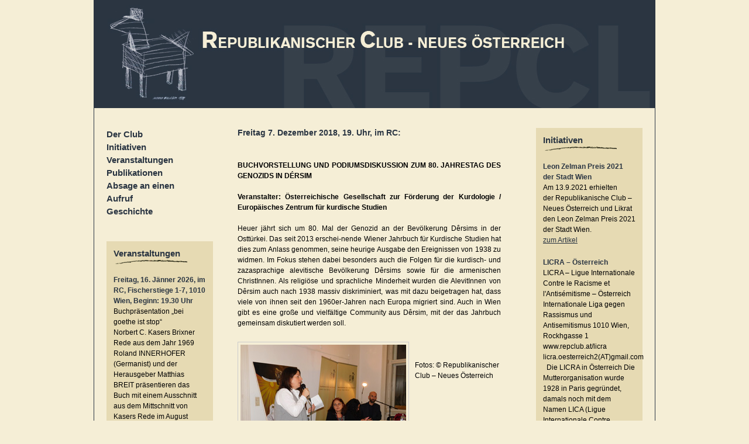

--- FILE ---
content_type: text/html; charset=UTF-8
request_url: https://www.repclub.at/2018/04/19/freitag-7-dezember-2018-19-uhr-im-rc
body_size: 7444
content:
<!DOCTYPE html
     PUBLIC "-//W3C//DTD XHTML 1.0 Strict//EN"
     "http://www.w3.org/TR/xhtml1/DTD/xhtml1-strict.dtd">
<html xmlns="http://www.w3.org/1999/xhtml" xml:lang="de_AT" lang="de_AT">
<head>
	<meta http-equiv="Content-Type" content="text/html; charset=UTF-8" />
	<title>Republikanischer Club &#8211; neues Österreich &raquo; Freitag 7. Dezember 2018, 19. Uhr, im RC:</title>
	<style type="text/css" media="screen, projection">
		@import url( https://www.repclub.at/wp-content/themes/repclub/style.css );
	</style>
    <!--[if lte IE 7]>
      <style type="text/css" media="screen">
        @import url(https://www.repclub.at/wp-content/themes/repclub/style_ie.css);
      </style>
    <![endif]-->
	<link rel="shortcut icon" type="image/ico" href="https://www.repclub.at/wp-content/themes/repclub/favicon.ico" />
	<link rel="alternate" type="application/rss+xml" title="RSS 2.0" href="https://www.repclub.at/feed" />
	<link rel="alternate" type="text/xml" title="RSS .92" href="https://www.repclub.at/feed/rss" />
	<link rel="alternate" type="application/atom+xml" title="Atom 0.3" href="https://www.repclub.at/feed/atom" />
	<link rel="pingback" href="https://www.repclub.at/xmlrpc.php" />
		<link rel='archives' title='Dezember 2025' href='https://www.repclub.at/2025/12' />
	<link rel='archives' title='Oktober 2025' href='https://www.repclub.at/2025/10' />
	<link rel='archives' title='September 2025' href='https://www.repclub.at/2025/09' />
	<link rel='archives' title='August 2025' href='https://www.repclub.at/2025/08' />
	<link rel='archives' title='Mai 2025' href='https://www.repclub.at/2025/05' />
	<link rel='archives' title='März 2025' href='https://www.repclub.at/2025/03' />
	<link rel='archives' title='Januar 2025' href='https://www.repclub.at/2025/01' />
	<link rel='archives' title='Dezember 2024' href='https://www.repclub.at/2024/12' />
	<link rel='archives' title='Juni 2024' href='https://www.repclub.at/2024/06' />
	<link rel='archives' title='Mai 2024' href='https://www.repclub.at/2024/05' />
	<link rel='archives' title='März 2024' href='https://www.repclub.at/2024/03' />
	<link rel='archives' title='Februar 2024' href='https://www.repclub.at/2024/02' />
	<link rel='archives' title='Dezember 2023' href='https://www.repclub.at/2023/12' />
	<link rel='archives' title='September 2023' href='https://www.repclub.at/2023/09' />
	<link rel='archives' title='August 2023' href='https://www.repclub.at/2023/08' />
	<link rel='archives' title='Juli 2023' href='https://www.repclub.at/2023/07' />
	<link rel='archives' title='Juni 2023' href='https://www.repclub.at/2023/06' />
	<link rel='archives' title='Mai 2023' href='https://www.repclub.at/2023/05' />
	<link rel='archives' title='März 2023' href='https://www.repclub.at/2023/03' />
	<link rel='archives' title='Februar 2023' href='https://www.repclub.at/2023/02' />
	<link rel='archives' title='Januar 2023' href='https://www.repclub.at/2023/01' />
	<link rel='archives' title='Dezember 2022' href='https://www.repclub.at/2022/12' />
	<link rel='archives' title='November 2022' href='https://www.repclub.at/2022/11' />
	<link rel='archives' title='Oktober 2022' href='https://www.repclub.at/2022/10' />
	<link rel='archives' title='August 2022' href='https://www.repclub.at/2022/08' />
	<link rel='archives' title='Juni 2022' href='https://www.repclub.at/2022/06' />
	<link rel='archives' title='Mai 2022' href='https://www.repclub.at/2022/05' />
	<link rel='archives' title='April 2022' href='https://www.repclub.at/2022/04' />
	<link rel='archives' title='März 2022' href='https://www.repclub.at/2022/03' />
	<link rel='archives' title='Februar 2022' href='https://www.repclub.at/2022/02' />
	<link rel='archives' title='Oktober 2021' href='https://www.repclub.at/2021/10' />
	<link rel='archives' title='September 2021' href='https://www.repclub.at/2021/09' />
	<link rel='archives' title='Juli 2021' href='https://www.repclub.at/2021/07' />
	<link rel='archives' title='Juni 2021' href='https://www.repclub.at/2021/06' />
	<link rel='archives' title='Mai 2021' href='https://www.repclub.at/2021/05' />
	<link rel='archives' title='April 2021' href='https://www.repclub.at/2021/04' />
	<link rel='archives' title='März 2021' href='https://www.repclub.at/2021/03' />
	<link rel='archives' title='April 2018' href='https://www.repclub.at/2018/04' />
	<link rel='archives' title='Dezember 2017' href='https://www.repclub.at/2017/12' />
	<link rel='archives' title='November 2017' href='https://www.repclub.at/2017/11' />
	<link rel='archives' title='Oktober 2017' href='https://www.repclub.at/2017/10' />
	<link rel='archives' title='September 2017' href='https://www.repclub.at/2017/09' />
	<link rel='archives' title='August 2017' href='https://www.repclub.at/2017/08' />
	<link rel='archives' title='Mai 2017' href='https://www.repclub.at/2017/05' />
	<link rel='archives' title='März 2017' href='https://www.repclub.at/2017/03' />
	<link rel='archives' title='Februar 2017' href='https://www.repclub.at/2017/02' />
	<link rel='archives' title='Januar 2017' href='https://www.repclub.at/2017/01' />
	<link rel='archives' title='November 2016' href='https://www.repclub.at/2016/11' />
	<link rel='archives' title='Oktober 2016' href='https://www.repclub.at/2016/10' />
	<link rel='archives' title='August 2016' href='https://www.repclub.at/2016/08' />
	<link rel='archives' title='Juni 2016' href='https://www.repclub.at/2016/06' />
	<link rel='archives' title='Mai 2016' href='https://www.repclub.at/2016/05' />
	<link rel='archives' title='März 2016' href='https://www.repclub.at/2016/03' />
	<link rel='archives' title='Februar 2016' href='https://www.repclub.at/2016/02' />
	<link rel='archives' title='Januar 2016' href='https://www.repclub.at/2016/01' />
	<link rel='archives' title='November 2015' href='https://www.repclub.at/2015/11' />
	<link rel='archives' title='September 2015' href='https://www.repclub.at/2015/09' />
	<link rel='archives' title='August 2015' href='https://www.repclub.at/2015/08' />
	<link rel='archives' title='Juni 2015' href='https://www.repclub.at/2015/06' />
	<link rel='archives' title='April 2015' href='https://www.repclub.at/2015/04' />
	<link rel='archives' title='März 2015' href='https://www.repclub.at/2015/03' />
	<link rel='archives' title='Februar 2015' href='https://www.repclub.at/2015/02' />
	<link rel='archives' title='Januar 2015' href='https://www.repclub.at/2015/01' />
	<link rel='archives' title='November 2014' href='https://www.repclub.at/2014/11' />
	<link rel='archives' title='Oktober 2014' href='https://www.repclub.at/2014/10' />
	<link rel='archives' title='September 2014' href='https://www.repclub.at/2014/09' />
	<link rel='archives' title='August 2014' href='https://www.repclub.at/2014/08' />
	<link rel='archives' title='Mai 2014' href='https://www.repclub.at/2014/05' />
	<link rel='archives' title='April 2014' href='https://www.repclub.at/2014/04' />
	<link rel='archives' title='März 2014' href='https://www.repclub.at/2014/03' />
	<link rel='archives' title='Januar 2014' href='https://www.repclub.at/2014/01' />
	<link rel='archives' title='Oktober 2013' href='https://www.repclub.at/2013/10' />
	<link rel='archives' title='September 2013' href='https://www.repclub.at/2013/09' />
	<link rel='archives' title='Juni 2013' href='https://www.repclub.at/2013/06' />
	<link rel='archives' title='Mai 2013' href='https://www.repclub.at/2013/05' />
	<link rel='archives' title='April 2013' href='https://www.repclub.at/2013/04' />
	<link rel='archives' title='März 2013' href='https://www.repclub.at/2013/03' />
	<link rel='archives' title='Februar 2013' href='https://www.repclub.at/2013/02' />
	<link rel='archives' title='Januar 2013' href='https://www.repclub.at/2013/01' />
	<link rel='archives' title='November 2012' href='https://www.repclub.at/2012/11' />
	<link rel='archives' title='Oktober 2012' href='https://www.repclub.at/2012/10' />
	<link rel='archives' title='September 2012' href='https://www.repclub.at/2012/09' />
	<link rel='archives' title='Mai 2012' href='https://www.repclub.at/2012/05' />
	<link rel='archives' title='April 2012' href='https://www.repclub.at/2012/04' />
	<link rel='archives' title='Januar 2012' href='https://www.repclub.at/2012/01' />
	<link rel='archives' title='November 2011' href='https://www.repclub.at/2011/11' />
	<link rel='archives' title='September 2011' href='https://www.repclub.at/2011/09' />
	<link rel='archives' title='Juni 2011' href='https://www.repclub.at/2011/06' />
	<link rel='archives' title='Mai 2011' href='https://www.repclub.at/2011/05' />
	<link rel='archives' title='April 2011' href='https://www.repclub.at/2011/04' />
	<link rel='archives' title='Februar 2011' href='https://www.repclub.at/2011/02' />
	<link rel='archives' title='Januar 2011' href='https://www.repclub.at/2011/01' />
	<link rel='archives' title='Dezember 2010' href='https://www.repclub.at/2010/12' />
	<link rel='archives' title='November 2010' href='https://www.repclub.at/2010/11' />
	<link rel='archives' title='August 2010' href='https://www.repclub.at/2010/08' />
	<link rel='archives' title='Mai 2010' href='https://www.repclub.at/2010/05' />
	<link rel='archives' title='April 2010' href='https://www.repclub.at/2010/04' />
	<link rel='archives' title='März 2010' href='https://www.repclub.at/2010/03' />
	<link rel='archives' title='Februar 2010' href='https://www.repclub.at/2010/02' />
	<link rel='archives' title='Januar 2010' href='https://www.repclub.at/2010/01' />
	<link rel='archives' title='Juli 2009' href='https://www.repclub.at/2009/07' />
	<link rel='archives' title='Mai 2009' href='https://www.repclub.at/2009/05' />
	<link rel='archives' title='Dezember 2008' href='https://www.repclub.at/2008/12' />
	<meta name='robots' content='max-image-preview:large' />
	<style>img:is([sizes="auto" i], [sizes^="auto," i]) { contain-intrinsic-size: 3000px 1500px }</style>
	<script type="text/javascript">
/* <![CDATA[ */
window._wpemojiSettings = {"baseUrl":"https:\/\/s.w.org\/images\/core\/emoji\/16.0.1\/72x72\/","ext":".png","svgUrl":"https:\/\/s.w.org\/images\/core\/emoji\/16.0.1\/svg\/","svgExt":".svg","source":{"concatemoji":"https:\/\/www.repclub.at\/wp-includes\/js\/wp-emoji-release.min.js?ver=6.8.3"}};
/*! This file is auto-generated */
!function(s,n){var o,i,e;function c(e){try{var t={supportTests:e,timestamp:(new Date).valueOf()};sessionStorage.setItem(o,JSON.stringify(t))}catch(e){}}function p(e,t,n){e.clearRect(0,0,e.canvas.width,e.canvas.height),e.fillText(t,0,0);var t=new Uint32Array(e.getImageData(0,0,e.canvas.width,e.canvas.height).data),a=(e.clearRect(0,0,e.canvas.width,e.canvas.height),e.fillText(n,0,0),new Uint32Array(e.getImageData(0,0,e.canvas.width,e.canvas.height).data));return t.every(function(e,t){return e===a[t]})}function u(e,t){e.clearRect(0,0,e.canvas.width,e.canvas.height),e.fillText(t,0,0);for(var n=e.getImageData(16,16,1,1),a=0;a<n.data.length;a++)if(0!==n.data[a])return!1;return!0}function f(e,t,n,a){switch(t){case"flag":return n(e,"\ud83c\udff3\ufe0f\u200d\u26a7\ufe0f","\ud83c\udff3\ufe0f\u200b\u26a7\ufe0f")?!1:!n(e,"\ud83c\udde8\ud83c\uddf6","\ud83c\udde8\u200b\ud83c\uddf6")&&!n(e,"\ud83c\udff4\udb40\udc67\udb40\udc62\udb40\udc65\udb40\udc6e\udb40\udc67\udb40\udc7f","\ud83c\udff4\u200b\udb40\udc67\u200b\udb40\udc62\u200b\udb40\udc65\u200b\udb40\udc6e\u200b\udb40\udc67\u200b\udb40\udc7f");case"emoji":return!a(e,"\ud83e\udedf")}return!1}function g(e,t,n,a){var r="undefined"!=typeof WorkerGlobalScope&&self instanceof WorkerGlobalScope?new OffscreenCanvas(300,150):s.createElement("canvas"),o=r.getContext("2d",{willReadFrequently:!0}),i=(o.textBaseline="top",o.font="600 32px Arial",{});return e.forEach(function(e){i[e]=t(o,e,n,a)}),i}function t(e){var t=s.createElement("script");t.src=e,t.defer=!0,s.head.appendChild(t)}"undefined"!=typeof Promise&&(o="wpEmojiSettingsSupports",i=["flag","emoji"],n.supports={everything:!0,everythingExceptFlag:!0},e=new Promise(function(e){s.addEventListener("DOMContentLoaded",e,{once:!0})}),new Promise(function(t){var n=function(){try{var e=JSON.parse(sessionStorage.getItem(o));if("object"==typeof e&&"number"==typeof e.timestamp&&(new Date).valueOf()<e.timestamp+604800&&"object"==typeof e.supportTests)return e.supportTests}catch(e){}return null}();if(!n){if("undefined"!=typeof Worker&&"undefined"!=typeof OffscreenCanvas&&"undefined"!=typeof URL&&URL.createObjectURL&&"undefined"!=typeof Blob)try{var e="postMessage("+g.toString()+"("+[JSON.stringify(i),f.toString(),p.toString(),u.toString()].join(",")+"));",a=new Blob([e],{type:"text/javascript"}),r=new Worker(URL.createObjectURL(a),{name:"wpTestEmojiSupports"});return void(r.onmessage=function(e){c(n=e.data),r.terminate(),t(n)})}catch(e){}c(n=g(i,f,p,u))}t(n)}).then(function(e){for(var t in e)n.supports[t]=e[t],n.supports.everything=n.supports.everything&&n.supports[t],"flag"!==t&&(n.supports.everythingExceptFlag=n.supports.everythingExceptFlag&&n.supports[t]);n.supports.everythingExceptFlag=n.supports.everythingExceptFlag&&!n.supports.flag,n.DOMReady=!1,n.readyCallback=function(){n.DOMReady=!0}}).then(function(){return e}).then(function(){var e;n.supports.everything||(n.readyCallback(),(e=n.source||{}).concatemoji?t(e.concatemoji):e.wpemoji&&e.twemoji&&(t(e.twemoji),t(e.wpemoji)))}))}((window,document),window._wpemojiSettings);
/* ]]> */
</script>
<style id='wp-emoji-styles-inline-css' type='text/css'>

	img.wp-smiley, img.emoji {
		display: inline !important;
		border: none !important;
		box-shadow: none !important;
		height: 1em !important;
		width: 1em !important;
		margin: 0 0.07em !important;
		vertical-align: -0.1em !important;
		background: none !important;
		padding: 0 !important;
	}
</style>
<link rel='stylesheet' id='wp-block-library-css' href='https://www.repclub.at/wp-includes/css/dist/block-library/style.min.css?ver=6.8.3' type='text/css' media='all' />
<style id='classic-theme-styles-inline-css' type='text/css'>
/*! This file is auto-generated */
.wp-block-button__link{color:#fff;background-color:#32373c;border-radius:9999px;box-shadow:none;text-decoration:none;padding:calc(.667em + 2px) calc(1.333em + 2px);font-size:1.125em}.wp-block-file__button{background:#32373c;color:#fff;text-decoration:none}
</style>
<style id='global-styles-inline-css' type='text/css'>
:root{--wp--preset--aspect-ratio--square: 1;--wp--preset--aspect-ratio--4-3: 4/3;--wp--preset--aspect-ratio--3-4: 3/4;--wp--preset--aspect-ratio--3-2: 3/2;--wp--preset--aspect-ratio--2-3: 2/3;--wp--preset--aspect-ratio--16-9: 16/9;--wp--preset--aspect-ratio--9-16: 9/16;--wp--preset--color--black: #000000;--wp--preset--color--cyan-bluish-gray: #abb8c3;--wp--preset--color--white: #ffffff;--wp--preset--color--pale-pink: #f78da7;--wp--preset--color--vivid-red: #cf2e2e;--wp--preset--color--luminous-vivid-orange: #ff6900;--wp--preset--color--luminous-vivid-amber: #fcb900;--wp--preset--color--light-green-cyan: #7bdcb5;--wp--preset--color--vivid-green-cyan: #00d084;--wp--preset--color--pale-cyan-blue: #8ed1fc;--wp--preset--color--vivid-cyan-blue: #0693e3;--wp--preset--color--vivid-purple: #9b51e0;--wp--preset--gradient--vivid-cyan-blue-to-vivid-purple: linear-gradient(135deg,rgba(6,147,227,1) 0%,rgb(155,81,224) 100%);--wp--preset--gradient--light-green-cyan-to-vivid-green-cyan: linear-gradient(135deg,rgb(122,220,180) 0%,rgb(0,208,130) 100%);--wp--preset--gradient--luminous-vivid-amber-to-luminous-vivid-orange: linear-gradient(135deg,rgba(252,185,0,1) 0%,rgba(255,105,0,1) 100%);--wp--preset--gradient--luminous-vivid-orange-to-vivid-red: linear-gradient(135deg,rgba(255,105,0,1) 0%,rgb(207,46,46) 100%);--wp--preset--gradient--very-light-gray-to-cyan-bluish-gray: linear-gradient(135deg,rgb(238,238,238) 0%,rgb(169,184,195) 100%);--wp--preset--gradient--cool-to-warm-spectrum: linear-gradient(135deg,rgb(74,234,220) 0%,rgb(151,120,209) 20%,rgb(207,42,186) 40%,rgb(238,44,130) 60%,rgb(251,105,98) 80%,rgb(254,248,76) 100%);--wp--preset--gradient--blush-light-purple: linear-gradient(135deg,rgb(255,206,236) 0%,rgb(152,150,240) 100%);--wp--preset--gradient--blush-bordeaux: linear-gradient(135deg,rgb(254,205,165) 0%,rgb(254,45,45) 50%,rgb(107,0,62) 100%);--wp--preset--gradient--luminous-dusk: linear-gradient(135deg,rgb(255,203,112) 0%,rgb(199,81,192) 50%,rgb(65,88,208) 100%);--wp--preset--gradient--pale-ocean: linear-gradient(135deg,rgb(255,245,203) 0%,rgb(182,227,212) 50%,rgb(51,167,181) 100%);--wp--preset--gradient--electric-grass: linear-gradient(135deg,rgb(202,248,128) 0%,rgb(113,206,126) 100%);--wp--preset--gradient--midnight: linear-gradient(135deg,rgb(2,3,129) 0%,rgb(40,116,252) 100%);--wp--preset--font-size--small: 13px;--wp--preset--font-size--medium: 20px;--wp--preset--font-size--large: 36px;--wp--preset--font-size--x-large: 42px;--wp--preset--spacing--20: 0.44rem;--wp--preset--spacing--30: 0.67rem;--wp--preset--spacing--40: 1rem;--wp--preset--spacing--50: 1.5rem;--wp--preset--spacing--60: 2.25rem;--wp--preset--spacing--70: 3.38rem;--wp--preset--spacing--80: 5.06rem;--wp--preset--shadow--natural: 6px 6px 9px rgba(0, 0, 0, 0.2);--wp--preset--shadow--deep: 12px 12px 50px rgba(0, 0, 0, 0.4);--wp--preset--shadow--sharp: 6px 6px 0px rgba(0, 0, 0, 0.2);--wp--preset--shadow--outlined: 6px 6px 0px -3px rgba(255, 255, 255, 1), 6px 6px rgba(0, 0, 0, 1);--wp--preset--shadow--crisp: 6px 6px 0px rgba(0, 0, 0, 1);}:where(.is-layout-flex){gap: 0.5em;}:where(.is-layout-grid){gap: 0.5em;}body .is-layout-flex{display: flex;}.is-layout-flex{flex-wrap: wrap;align-items: center;}.is-layout-flex > :is(*, div){margin: 0;}body .is-layout-grid{display: grid;}.is-layout-grid > :is(*, div){margin: 0;}:where(.wp-block-columns.is-layout-flex){gap: 2em;}:where(.wp-block-columns.is-layout-grid){gap: 2em;}:where(.wp-block-post-template.is-layout-flex){gap: 1.25em;}:where(.wp-block-post-template.is-layout-grid){gap: 1.25em;}.has-black-color{color: var(--wp--preset--color--black) !important;}.has-cyan-bluish-gray-color{color: var(--wp--preset--color--cyan-bluish-gray) !important;}.has-white-color{color: var(--wp--preset--color--white) !important;}.has-pale-pink-color{color: var(--wp--preset--color--pale-pink) !important;}.has-vivid-red-color{color: var(--wp--preset--color--vivid-red) !important;}.has-luminous-vivid-orange-color{color: var(--wp--preset--color--luminous-vivid-orange) !important;}.has-luminous-vivid-amber-color{color: var(--wp--preset--color--luminous-vivid-amber) !important;}.has-light-green-cyan-color{color: var(--wp--preset--color--light-green-cyan) !important;}.has-vivid-green-cyan-color{color: var(--wp--preset--color--vivid-green-cyan) !important;}.has-pale-cyan-blue-color{color: var(--wp--preset--color--pale-cyan-blue) !important;}.has-vivid-cyan-blue-color{color: var(--wp--preset--color--vivid-cyan-blue) !important;}.has-vivid-purple-color{color: var(--wp--preset--color--vivid-purple) !important;}.has-black-background-color{background-color: var(--wp--preset--color--black) !important;}.has-cyan-bluish-gray-background-color{background-color: var(--wp--preset--color--cyan-bluish-gray) !important;}.has-white-background-color{background-color: var(--wp--preset--color--white) !important;}.has-pale-pink-background-color{background-color: var(--wp--preset--color--pale-pink) !important;}.has-vivid-red-background-color{background-color: var(--wp--preset--color--vivid-red) !important;}.has-luminous-vivid-orange-background-color{background-color: var(--wp--preset--color--luminous-vivid-orange) !important;}.has-luminous-vivid-amber-background-color{background-color: var(--wp--preset--color--luminous-vivid-amber) !important;}.has-light-green-cyan-background-color{background-color: var(--wp--preset--color--light-green-cyan) !important;}.has-vivid-green-cyan-background-color{background-color: var(--wp--preset--color--vivid-green-cyan) !important;}.has-pale-cyan-blue-background-color{background-color: var(--wp--preset--color--pale-cyan-blue) !important;}.has-vivid-cyan-blue-background-color{background-color: var(--wp--preset--color--vivid-cyan-blue) !important;}.has-vivid-purple-background-color{background-color: var(--wp--preset--color--vivid-purple) !important;}.has-black-border-color{border-color: var(--wp--preset--color--black) !important;}.has-cyan-bluish-gray-border-color{border-color: var(--wp--preset--color--cyan-bluish-gray) !important;}.has-white-border-color{border-color: var(--wp--preset--color--white) !important;}.has-pale-pink-border-color{border-color: var(--wp--preset--color--pale-pink) !important;}.has-vivid-red-border-color{border-color: var(--wp--preset--color--vivid-red) !important;}.has-luminous-vivid-orange-border-color{border-color: var(--wp--preset--color--luminous-vivid-orange) !important;}.has-luminous-vivid-amber-border-color{border-color: var(--wp--preset--color--luminous-vivid-amber) !important;}.has-light-green-cyan-border-color{border-color: var(--wp--preset--color--light-green-cyan) !important;}.has-vivid-green-cyan-border-color{border-color: var(--wp--preset--color--vivid-green-cyan) !important;}.has-pale-cyan-blue-border-color{border-color: var(--wp--preset--color--pale-cyan-blue) !important;}.has-vivid-cyan-blue-border-color{border-color: var(--wp--preset--color--vivid-cyan-blue) !important;}.has-vivid-purple-border-color{border-color: var(--wp--preset--color--vivid-purple) !important;}.has-vivid-cyan-blue-to-vivid-purple-gradient-background{background: var(--wp--preset--gradient--vivid-cyan-blue-to-vivid-purple) !important;}.has-light-green-cyan-to-vivid-green-cyan-gradient-background{background: var(--wp--preset--gradient--light-green-cyan-to-vivid-green-cyan) !important;}.has-luminous-vivid-amber-to-luminous-vivid-orange-gradient-background{background: var(--wp--preset--gradient--luminous-vivid-amber-to-luminous-vivid-orange) !important;}.has-luminous-vivid-orange-to-vivid-red-gradient-background{background: var(--wp--preset--gradient--luminous-vivid-orange-to-vivid-red) !important;}.has-very-light-gray-to-cyan-bluish-gray-gradient-background{background: var(--wp--preset--gradient--very-light-gray-to-cyan-bluish-gray) !important;}.has-cool-to-warm-spectrum-gradient-background{background: var(--wp--preset--gradient--cool-to-warm-spectrum) !important;}.has-blush-light-purple-gradient-background{background: var(--wp--preset--gradient--blush-light-purple) !important;}.has-blush-bordeaux-gradient-background{background: var(--wp--preset--gradient--blush-bordeaux) !important;}.has-luminous-dusk-gradient-background{background: var(--wp--preset--gradient--luminous-dusk) !important;}.has-pale-ocean-gradient-background{background: var(--wp--preset--gradient--pale-ocean) !important;}.has-electric-grass-gradient-background{background: var(--wp--preset--gradient--electric-grass) !important;}.has-midnight-gradient-background{background: var(--wp--preset--gradient--midnight) !important;}.has-small-font-size{font-size: var(--wp--preset--font-size--small) !important;}.has-medium-font-size{font-size: var(--wp--preset--font-size--medium) !important;}.has-large-font-size{font-size: var(--wp--preset--font-size--large) !important;}.has-x-large-font-size{font-size: var(--wp--preset--font-size--x-large) !important;}
:where(.wp-block-post-template.is-layout-flex){gap: 1.25em;}:where(.wp-block-post-template.is-layout-grid){gap: 1.25em;}
:where(.wp-block-columns.is-layout-flex){gap: 2em;}:where(.wp-block-columns.is-layout-grid){gap: 2em;}
:root :where(.wp-block-pullquote){font-size: 1.5em;line-height: 1.6;}
</style>
<link rel="https://api.w.org/" href="https://www.repclub.at/wp-json/" /><link rel="alternate" title="JSON" type="application/json" href="https://www.repclub.at/wp-json/wp/v2/posts/9276" /><link rel="EditURI" type="application/rsd+xml" title="RSD" href="https://www.repclub.at/xmlrpc.php?rsd" />
<meta name="generator" content="WordPress 6.8.3" />
<link rel="canonical" href="https://www.repclub.at/2018/04/19/freitag-7-dezember-2018-19-uhr-im-rc" />
<link rel='shortlink' href='https://www.repclub.at/?p=9276' />
<link rel="alternate" title="oEmbed (JSON)" type="application/json+oembed" href="https://www.repclub.at/wp-json/oembed/1.0/embed?url=https%3A%2F%2Fwww.repclub.at%2F2018%2F04%2F19%2Ffreitag-7-dezember-2018-19-uhr-im-rc" />
<link rel="alternate" title="oEmbed (XML)" type="text/xml+oembed" href="https://www.repclub.at/wp-json/oembed/1.0/embed?url=https%3A%2F%2Fwww.repclub.at%2F2018%2F04%2F19%2Ffreitag-7-dezember-2018-19-uhr-im-rc&#038;format=xml" />
	  </head>

  <body>
  <div id="mantelrand">
    <div id="mantel">

      <div id="kopf">
        <a href="<br />
<b>Deprecated</b>:  Die Funktion get_settings ist seit Version 2.1.0 <strong>veraltet</strong>! Verwende stattdessen get_option(). in <b>/var/www/repclub/htdocs/wp-includes/functions.php</b> on line <b>6121</b><br />
https://www.repclub.at"><img src="https://www.repclub.at/wp-content/themes/repclub/images/logo.jpg" alt="Logo Republikanischer Club" id="logo" /></a>
        <img src="https://www.repclub.at/wp-content/themes/repclub/images/header_ohnelogo.jpg" alt="Republikanischer Club - neues Österreich" />

      </div><div id="mitte">
	<div id="links" class="sidebar">
	<div id="links_innen">
		<ul>
					<li>
				<div id="nav_main">
					<ul>
						<li>
							<ul>
								<li class="page_item page-item-16"><a href="https://www.repclub.at/der-club">Der Club</a></li>
									<li class="cat-item cat-item-3"><a href="https://www.repclub.at/initiativen">Initiativen</a>
</li>
	<li class="cat-item cat-item-1"><a href="https://www.repclub.at/veranstaltungen">Veranstaltungen</a>
</li>
								<li class="page_item page-item-24"><a href="https://www.repclub.at/publikationen">Publikationen</a></li>
<li class="page_item page-item-26"><a href="https://www.repclub.at/netzwerk">Absage an einen Aufruf</a></li>
<li class="page_item page-item-57"><a href="https://www.repclub.at/geschichte">Geschichte</a></li>
							</ul>
						</li>
					</ul>
				</div>
			</li>
						
						
			
			
			
			
						<li>
				<div id="events">
					<h2>Veranstaltungen</h2>
					 
					<div class="event">

<!-- Datum/Zeit verbergen // mm
<div class="datetime">Montag, 25. Dezember 2025, 21:07</div>

-->
						<h3>Freitag, 16. Jänner 2026, im RC, Fischerstiege 1-7, 1010 Wien, Beginn: 19.30 Uhr</h3>
				<p>Buchpräsentation „bei goethe ist stop“<br />
Norbert C. Kasers Brixner Rede aus dem Jahr 1969<br />
Roland INNERHOFER (Germanist) und der Herausgeber Matthias BREIT präsentieren das Buch mit einem Ausschnitt aus dem Mittschnitt von Kasers Rede im August 1969.<br />
 Rainer EGGER liest Lyrik, Prosa und Briefe von Norbert C. Kaser.</p>
 
						<a href="https://www.repclub.at/2025/12/08/freitag-16-jaenner-2026-im-rc-fischerstiege-1-7-1010-wien-beginn-19-30-uhr">nähere Informationen</a>					</div>
					 
					<div class="event">

<!-- Datum/Zeit verbergen // mm
<div class="datetime">Sonntag, 25. Dezember 2025, 22:27</div>

-->
						<h3>Montag, 19. Jänner 2026, im RC, Fischerstiege 1-7, 1010 Wien, Beginn: 19 Uhr</h3>
				<p>Präsentation der Zeitschrift Zwischenwelt (Nr. 4, 2025): <br />
Theodor Kramer Preis 2025 / Exil in Österreich 1918–1938<br />
Mit: Peter ROESSLER, Hellmut BUTTERWECK, Robert STREIBEL, Alexia WEISS, Marianne WINDSPERGER, Christoph REINPRECHT, Katrin SIPPEL, Christina WIEDER und Benjamin GRILJ.</p>
 
						<a href="https://www.repclub.at/2025/12/07/montag-19-jaenner-2026-im-rc-fischerstiege-1-7-1010-wien-beginn-19-uhr">nähere Informationen</a>					</div>
									</div>
			</li>
							</ul>
	</div>
</div>
	<div id="inhalt">
		<div id="inhalt_innen">
					<div class="post" id="post-9276">
				
<!-- Datum/Zeit verbergen mm
<div class="datetime">Donnerstag, 18. April 2018, 13:00</div>
-->
				<h2>Freitag 7. Dezember 2018, 19. Uhr, im RC:</h2>
				<div class="single_entry">
				<!--	<p>BUCHVORSTELLUNG UND PODIUMSDISKUSSION ZUM 80. JAHRESTAG DES GENOZIDS IN DÉRSIM<br />
Veranstalter: Österreichische Gesellschaft zur Förderung der Kurdologie / Europäisches Zentrum für kurdische Studien<br />
Heuer jährt sich um 80. Mal der Genozid an der Bevölkerung Dêrsims in der Osttürkei. Das seit 2013 erschei-nende Wiener Jahrbuch für Kurdische Studien hat dies zum Anlass genommen, seine heurige Ausgabe den Ereignissen von 1938 zu widmen. Im Fokus stehen dabei besonders auch die Folgen für die kurdisch- und zazasprachige alevitische Bevölkerung Dêrsims sowie für die armenischen ChristInnen.</p>
 -->
					<p style="text-align: justify;">&nbsp;</p>
<p style="text-align: justify;"><strong>BUCHVORSTELLUNG UND PODIUMSDISKUSSION ZUM 80. JAHRESTAG DES GENOZIDS IN DÉRSIM<br />
</strong></p>
<p style="text-align: justify;"><strong>Veranstalter: Österreichische Gesellschaft zur Förderung der Kurdologie / Europäisches Zentrum für kurdische Studien<br />
</strong></p>
<p style="text-align: justify;">Heuer jährt sich um 80. Mal der Genozid an der Bevölkerung Dêrsims in der Osttürkei. Das seit 2013 erschei-nende Wiener Jahrbuch für Kurdische Studien hat dies zum Anlass genommen, seine heurige Ausgabe den Ereignissen von 1938 zu widmen. Im Fokus stehen dabei besonders auch die Folgen für die kurdisch- und zazasprachige alevitische Bevölkerung Dêrsims sowie für die armenischen ChristInnen. Als religiöse und sprachliche Minderheit wurden die AlevitInnen von Dêrsim auch nach 1938 massiv diskriminiert, was mit dazu beigetragen hat, dass viele von ihnen seit den 1960er-Jahren nach Europa migriert sind. Auch in Wien gibt es eine große und vielfältige Community aus Dêrsim, mit der das Jahrbuch gemeinsam diskutiert werden soll.</p>
<p style="text-align: justify;"><a href="https://www.repclub.at/wp-content/uploads/DSCN0040web-2.jpg"><img fetchpriority="high" decoding="async" class="aligncenter size-full wp-image-12032" src="https://www.repclub.at/wp-content/uploads/DSCN0040web-2.jpg" alt="" width="283" height="213"></a> <a href="https://www.repclub.at/wp-content/uploads/DSCN0044web-2.jpg"><img decoding="async" class="aligncenter size-medium wp-image-12033" src="https://www.repclub.at/wp-content/uploads/DSCN0044web-2.jpg" alt="" width="283" height="213"></a> <a href="https://www.repclub.at/wp-content/uploads/DSCN0049web-1.jpg"><img decoding="async" class="aligncenter size-medium wp-image-12035" src="https://www.repclub.at/wp-content/uploads/DSCN0049web-1.jpg" alt="" width="283" height="213"></a></p>
<p style="text-align: justify;">&nbsp;</p>
<p>Fotos: © Republikanischer Club &#8211; Neues Österreich</p>
									</div>

			</div>
				</div>
	</div>
	<div id="rechts" class="sidebar">
	<div id="rechts_innen">
		<ul>
								<li>
				<div id="initiatives">
					<h2>Initiativen</h2>
					 
					<div class="initiative">
						<h3>Leon Zelman Preis 2021 der Stadt Wien</h3>
						<p>Am 13.9.2021 erhielten</p>
<p>der Republikanische Club – Neues Österreich und Likrat</p>
<p>den Leon Zelman Preis 2021 der Stadt Wien.</p>
   
						<a href="https://www.repclub.at/2021/09/23/leon-zelman-preis-2021-der-stadt-wien">zum Artikel</a>					</div>
					 
					<div class="initiative">
						<h3>LICRA &#8211; Österreich</h3>
						<p>LICRA &#8211; Ligue Internationale Contre le Racisme et l&#39;Antis&eacute;mitisme &#8211; &Ouml;sterreich Internationale Liga gegen Rassismus und Antisemitismus 1010 Wien, Rockhgasse 1 www.repclub.at/licra licra.oesterreich2(AT)gmail.com &nbsp; Die LICRA in &Ouml;sterreich Die Mutterorganisation wurde 1928 in Paris gegr&uuml;ndet, damals noch mit dem Namen LICA (Ligue Internationale Contre l&rsquo;Antis&eacute;mitisme), und zwar zu einer Zeit, in der Antisemitismus in Europa [&hellip;]</p>
   
						<a href="https://www.repclub.at/2017/09/11/licra-osterreich">zum Artikel</a>					</div>
									</div>
			</li>
										</ul>
	</div>
</div>
</div>
				<div id="fuss">
					<p>
						Republikanischer Club - Neues Österreich&nbsp;&nbsp;&nbsp;
												<a href="https://www.repclub.at/impressum">Kontakt / Impressum</a>&nbsp;&nbsp;&nbsp;<a href="mailto:office@repclub.at?subject=Bitte schicken Sie mir zukünftig Veranstaltungshinweise des Republikanischen Clubs">Veranstaltungshinweise abonnieren</a>

					</p>
				</div>
			</div><!-- mantel -->
		</div><!-- mantelrand -->
	</body>
</html>


--- FILE ---
content_type: text/css
request_url: https://www.repclub.at/wp-content/themes/repclub/style.css
body_size: 2428
content:
/*  
Theme Name: Republikanischer Club
Theme URI:
Description: Theme des Republikanischen Clubs, 3 Spalten, fixe Breite, Widget-Ready
Version: 1.0
Author: datenwerk innovationsagentur gmbh
Author URI: http://www.datenwerk.at/
*/

/* ####################### Voreinstellungen #################### */
* { margin:0; padding: 0; }

option { padding-left: 0.4em; }

* html body * { overflow:visible; }
* html iframe, * html frame { overflow:auto; }
* html frameset { overflow:hidden; }

html {
	height: 100%;
	margin-bottom: 1px;
}
html * { font-size: 100.01%; }

body {
  font-family: Arial, sans-serif;
  font-size: 75.00%;
  color: #000;
  background: #f5eed6;
  text-align: center;
}

fieldset, img { border: 0 solid; }
img {display: block;}

ul, ol, dl { margin: 0 0 1em 1em }
li { margin-left: 1.5em; line-height: 1.5em; }

dt { font-weight: bold; }
dd { margin: 0 0 1em 2em; }

cite, blockquote { font-style:italic; }
blockquote { margin: 0 0 1em 1.5em; }

h1,h2,h3,h4,h5,h6 { font-weight:bold; margin: 0 0 0.25em 0; }
h1 { font-size: 200% }
h2 {
	color: #2a3542;
	font-size: 1.16em;
	margin-bottom: 0.5em;
}
h3 { font-size: 150% }                        /* 18px */
h4 { font-size: 133.33% }                     /* 16px */
h5 { font-size: 116.67% }                     /* 14px */
h6 { font-size: 116.67%; font-style:italic; } /* 14px */

p { line-height: 1.5em; margin: 0 0 1em 0; }

strong,b { font-weight: bold; }
em,i { font-style:italic; }

pre, code { font-family: monospace; font-size: 1.1em; }

acronym, abbr {
  letter-spacing: .07em;
  border-bottom: .1em dashed #000;
  cursor: help;
}

a { color: #2a3542; text-decoration:underline; }
a:focus,
a:hover,
a:active { color: #4d6480; text-decoration:none; }
a:visited { color: #4d6480; text-decoration:underline; }

table {
	width: auto;
	border-collapse:collapse;
	margin-bottom: 0.5em;
}
th,td { padding: 0.5em; }

/* ####################### Seiten-Struktur #################### */
#mantelrand {
  text-align:left;
  margin: 0 auto;
  width: 960px;
}

#mantel {
	background: url(images/pferd.jpg) no-repeat scroll bottom right;
}

#kopf {
  position:relative;
  height: 185px;
}

#kopf, #mitte, #fuss { clear:both; }

#mitte {
	float: left;
  position:relative;
  border-left: 1px solid #2a3542;
  border-right: 1px solid #2a3542;
	padding-top: 34px;
}

#links {
	float: left;
	margin: 0;
	width: 203px;
}

#links_innen {
	margin-left: 21px;
}

#inhalt {
	float:left;
	margin: 0;
	width: 552px;
}

#inhalt_innen {
	margin: 0 60px 0 42px;
}

#rechts {
	margin-left: 755px;
	width: 203px;
}

#rechts_innen {
	margin-right: 21px;
}

#links li, #rechts li, #links ul, #rechts ul {
	list-style-type: none;
	margin: 0;
}
  
/* ####################### Seiten-Kopf #################### */
#kopf #logo {
  float: left;
}

#kopf h1 a {
  color: #f5eed6;
  text-decoration:none;
}

#kopf h1 a:hover {
  text-decoration:none;
}

/* ####################### Seitenleisten #################### */
#nav_main {
	font-size: 1.25em;
	font-weight: bold;
	margin-bottom: 40px;
}

#nav_main ul {
	list-style-type: none;
	margin: 0 10px 0 0;
}

#nav_main li {
	margin: 0;
}

#nav_main ul li a {
	color: #2a3542;
	display: block;
	text-decoration: none;
}
#nav_main ul li a:hover,
#nav_main ul li a:focus,
#nav_main ul li a:active,
#nav_main ul li.current-cat a,
#nav_main ul li.current_page_item a {
	display: block;
	color: #4d6480;
	text-decoration: none;
}

#nav_sub {
	background: url(images/trennlinie_submenue.jpg) no-repeat top left;
	font-size: 1em;
	font-weight: normal;
	margin-bottom: 40px;
	padding-top: 10px;
}

#nav_sub ul {
	list-style-type: none;
	margin: 0 10px 0 50px;
}

#nav_sub ul li ul {margin: 0;}

#nav_sub li {
	margin: 0;
}

#nav_sub ul li a {
	color: #2a3542;
	display: block;
	text-decoration: none;
}
#nav_sub ul li a:hover,
#nav_sub ul li a:focus,
#nav_sub ul li a:active,
#nav_sub ul li.current-cat a,
#nav_sub ul li.current_page_item a {
	display: block;
	color: #4d6480;
	text-decoration: none;
}

#events, #initiatives {
	background-color: #e6dab3;
	padding: 12px 12px 0 12px;
	width: 158px;
}

#archives {
	padding: 32px 0 0 0;
	width: 182px;
}

.archive img {
	border: 1px solid #2a3542;
	padding: 4px;
	width: 158px;
}

#events .event, #initiatives .initiative {
	padding-bottom: 20px;
}

#events h2, #initiatives h2, #archives h2 {
	background: url(images/trennlinie_rl.jpg) no-repeat bottom left;
	color: #2a3542;
	font-size: 1.25em;
	font-weight: bold;
	margin-bottom: 18px;
	padding: 0 0 9px 0;
}
#archives h2 {
	background: url(images/trennlinie_submenue.jpg) no-repeat bottom left;
}
 
#events .datetime, #inhalt .datetime {
	color: #2a3542;
	font-size: 1em;
	font-weight: bold;
}
#inhalt .datetime {
	margin-bottom: 0.25em;
}

#events h3 {
	color: #2A3542; /*#000*/
	font-size: 1em;
	font-weight: bold; /*normal*/
	margin: 0;
}

#initiatives h3 {
	color: #2a3542;
	font-size: 1em;
	font-weight: bold;
	margin: 0;
}

#events p, #initiatives p {
	margin: 0;
}

/* ####################### Inhalte #################### */
#writing {
	padding: 136px 0 0 46px;
}

#inhalt .post {
	margin-bottom: 32px;
}
#inhalt .single_entry {
	margin-top: -0.3em;
}
#inhalt .single_entry p {
	margin-bottom: 1.5em;
}
#inhalt img {
	border: 1px solid #2a3542;
	padding: 4px;
}

#inhalt table {
	border-collapse : collapse;
	border-top : 1px solid #ccc;
	border-left : 1px solid #ccc;
	margin : 10px 0;
}

#inhalt table th,
#inhalt table td {
	border-right : 1px solid #ccc;
	border-bottom : 1px solid #ccc;
	padding : 0 5px;
}

#inhalt .dlft {
	width : 200px;
	float : left;
	margin : 5px 0 0 0;
	text-align : left;
}

#inhalt .drgt {
	width : 200px;
	float : right;
	margin : 5px 0 0 0;
	text-align : right;
}

#inhalt .navigation {
	margin : 15px 0 0;
	height : 1.5em;
	line-height : 1.1;
}

#inhalt .lft {
	float : left;
	margin : 5px 10px 3px 0;
	background : #fff;
	padding : 3px;
	border : 1px solid #ccc;
}

#inhalt .rgt {
	float : right;
	margin : 5px 0 3px 10px;
	background : #fff;
	padding : 3px;
	border : 1px solid #ccc;
}

#inhalt .post img {
	float : left;
	border : 1px solid #ccc;
	margin : 5px 10px 3px 0;
}

/* ####################### Kommentare #################### */
#commentform input {
	font : normal 1.0em "Lucida Sans Unicode", "Lucida Grande", "Trebutchet MS", Arial, Helvetica, sans-serif;
	border : 1px inset #444;
	background : #f8f8f8;
	color : #111;
	padding : 1px 5px 3px;
	margin : 5px 0 5px 5px;
}

#commentform input#submit {
	font : normal 1.0em "Lucida Sans Unicode", "Lucida Grande", "Trebutchet MS", Arial, Helvetica, sans-serif;
	border : 1px outset #444;
	background : #f8f8f8;
	color : #111;
	padding : 0px 3px 2px;
	margin : 0px 0 10px 5px;
}

#commentform input#submit:hover {
	background : #fff;
}

#commentform textarea {
	font : normal 1.0em "Lucida Sans Unicode", "Lucida Grande", "Trebutchet MS", Arial, Helvetica, sans-serif;
	border : 1px inset #444;
	background : #f8f8f8;
	color : #111;
	padding : 1px 5px 3px;
	margin : 5px 0 5px 5px;
}

#commentform label {
	font-size : 0.9em;
	padding-left : 0;
}

#commentform p small {
	font-size : 0.9em;
}

#inhalt ol.commentlist {
	margin : 5px 0 20px 50px;
}

ol.commentlist p {
	font-size : 0.9em;
}

ol.commentlist li {
	background : #f4f4f4;
	padding : 5px 5px 3px;
	margin : 0px 0 5px 0;
	border : 1px solid #ccc;
	font-size : 1.1em;
}

ol.commentlist li.alt {
	background : #f8f8f8;
	border : 1px solid #ccc;
}

ol.commentlist .commentmetadata {
	font-size : 0.9em;
	margin : 0;
	padding : 0;
}

ol.commentlist cite a {
	display : inline;
}

/* ####################### Kontaktformular #################### */
#inhalt div.contactform {
	margin : 30px 0 10px 20px;
}

#inhalt div.contactform label {
	width : 15em;
}

#inhalt div.contactform input,
#inhalt div.contactform textarea {
	font : normal 1.0em/1.5 "Lucida Sans Unicode", "Lucida Grande", "Trebuchet MS", Arial, sans-serif;
	margin-bottom : 2px;
	width : 220px;
	padding : 2px 3px;
	border : 1px inset #444;
	background : #f8f8f8;
	color : #111;
}

#inhalt div.contactkopie {
	width : 18em;
	float : left;
}

#inhalt div.inputkopie {
	width : 13em;
	float : left;
}

#inhalt div.inputkopie input {
	width : 2em;
	margin-top : 5px;
}

#inhalt div.contactform textarea {
	width : 370px;
}

#inhalt .contactsubmitl {
	clear : both;
}

#inhalt #contactsubmit {
	width : auto;
	margin : 40px 0 0 0;
	border : 1px outset #753;
	background : #eee;
	color : #111;
}

#inhalt #contactsubmit:hover {
	background : #fff;
}

/* ####################### Rechte Sidebar #################### */

.sidebar input#si {
	width : 80%;
	font : normal 1.0em "Lucida Sans Unicode", "Lucida Grande", "Trebutchet MS", Arial, Helvetica, sans-serif;
	border : 1px inset #444;
	background : #f8f8f8;
	color : #000;
	padding : 1px 5px 3px;
	margin : 18px 10px 5px 0;
}

input#ss {
	width : auto;
	font : normal 1.0em "Lucida Sans Unicode", "Lucida Grande", "Trebutchet MS", Arial, Helvetica, sans-serif;
	border : 1px outset #444;
	background : #f8f8f8;
	color : #000;
	padding : 0px 3px 2px;
	margin : 3px 10px 5px 0;
}

input#ss:hover {
	background : #eee;
	color : #d11;
}

#loginform input {
	width : auto;
	font : normal 1.0em "Lucida Sans Unicode", "Lucida Grande", "Trebutchet MS", Arial, Helvetica, sans-serif;
	border : 1px outset #444;
	background : #f8f8f8;
	color : #000;
	padding : 0px 3px 2px;
	margin : 3px 0 5px 10px;
}

#loginform input:hover {
	background : #eee;
	color : #d11;
}

#loginform #log,
#loginform #pwd {
	width : 80%;
	font : normal 1.0em "Lucida Sans Unicode", "Lucida Grande", "Trebutchet MS", Arial, Helvetica, sans-serif;
	border : 1px inset #444;
	background : #f8f8f8;
	color : #000;
	padding : 1px 5px 3px;
	margin : 3px 0 3px 10px;
}

#loginform label {
	margin-left : 10px;
}

/* ####################### Seiten-Fuss #################### */
#fuss {
  border-left: 1px solid #2a3542;
  border-right: 1px solid #2a3542;
	padding: 75px 0 5px 0;
}

#fuss p {
	font-size: 0.83em;
	margin: 0;
	padding: 0;
	text-align: center;
}


